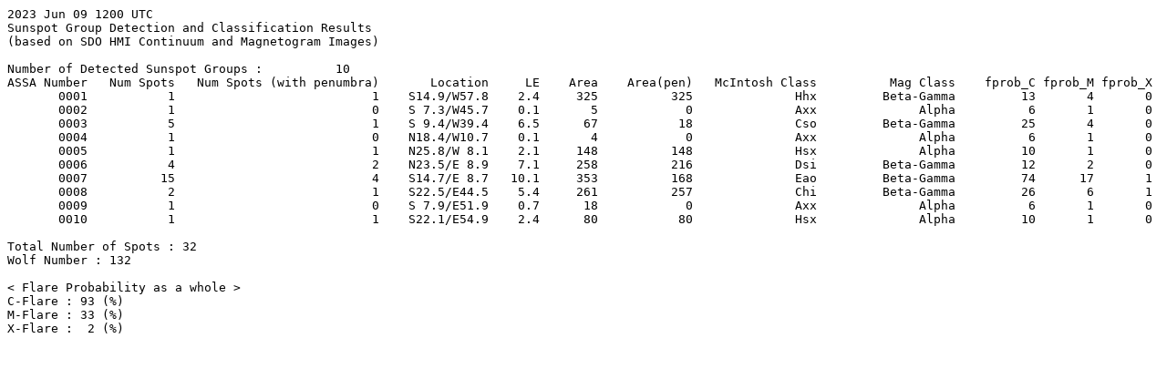

--- FILE ---
content_type: text/plain; charset=UTF-8
request_url: https://iswa.gsfc.nasa.gov/iswa_data_tree/model/solar/assa/spot/2023/06/ASSA_Spot_2023060912.txt
body_size: 2070
content:
2023 Jun 09 1200 UTC
Sunspot Group Detection and Classification Results
(based on SDO HMI Continuum and Magnetogram Images)

Number of Detected Sunspot Groups :          10
ASSA Number   Num Spots   Num Spots (with penumbra)       Location     LE    Area    Area(pen)   McIntosh Class          Mag Class    fprob_C fprob_M fprob_X
       0001           1                           1    S14.9/W57.8    2.4     325          325              Hhx         Beta-Gamma         13       4       0
       0002           1                           0    S 7.3/W45.7    0.1       5            0              Axx              Alpha          6       1       0
       0003           5                           1    S 9.4/W39.4    6.5      67           18              Cso         Beta-Gamma         25       4       0
       0004           1                           0    N18.4/W10.7    0.1       4            0              Axx              Alpha          6       1       0
       0005           1                           1    N25.8/W 8.1    2.1     148          148              Hsx              Alpha         10       1       0
       0006           4                           2    N23.5/E 8.9    7.1     258          216              Dsi         Beta-Gamma         12       2       0
       0007          15                           4    S14.7/E 8.7   10.1     353          168              Eao         Beta-Gamma         74      17       1
       0008           2                           1    S22.5/E44.5    5.4     261          257              Chi         Beta-Gamma         26       6       1
       0009           1                           0    S 7.9/E51.9    0.7      18            0              Axx              Alpha          6       1       0
       0010           1                           1    S22.1/E54.9    2.4      80           80              Hsx              Alpha         10       1       0

Total Number of Spots : 32
Wolf Number : 132

< Flare Probability as a whole >
C-Flare : 93 (%)
M-Flare : 33 (%)
X-Flare :  2 (%)
